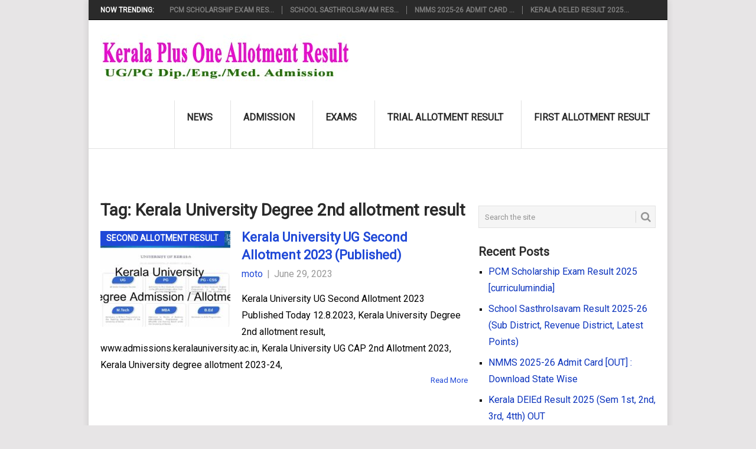

--- FILE ---
content_type: text/html; charset=UTF-8
request_url: https://keralaplusoneallotmentresult-gov.in/tag/kerala-university-degree-2nd-allotment-result/
body_size: 6022
content:
<!DOCTYPE html>
<html lang="en-US">
<head>
<meta charset="UTF-8">
<meta name="viewport" content="width=device-width, initial-scale=1">
<link rel="profile" href="http://gmpg.org/xfn/11">
<meta name="robots" content="index, follow" />
<meta name="googlebot" content="index, follow" /> 
<link rel="preconnect" href="https://fonts.googleapis.com">
<link rel="preconnect" href="https://fonts.gstatic.com" crossorigin>
<link rel="dns-prefetch" href="https://tpc.googlesyndication.com">
<link rel="dns-prefetch" href="https://pagead2.googlesyndication.com"><link rel="dns-prefetch" href="https://googleads.g.doubleclick.net">
<link rel="dns-prefetch" href="https://www.googletagservices.com">
<script >
  window.onload = function() {nocheating(document.body)}
  function nocheating(target){
	  if (typeof target.onselectstart!="undefined") target.onselectstart=function(){return false}
	  else if (typeof target.style.MozUserSelect!="undefined") target.style.MozUserSelect="none"
	  else target.onmousedown=function(){return false}
	  target.style.cursor = "default"
	  }  
</script>
		<script type="application/ld+json">{"@context":"http:\/\/schema.org","@type":"WebSite","url":"https:\/\/keralaplusoneallotmentresult-gov.in","potentialAction":{"@type":"SearchAction","target":"https:\/\/keralaplusoneallotmentresult-gov.in?s={s}","query-input":"required name=s"}}</script>
		<title>Kerala University Degree 2nd allotment result - Kerala plus One (</title>
<meta name='robots' content='max-image-preview:large, index, follow, max-snippet:-1, max-video-preview:-1' />
<meta content="Kerala University Degree 2nd allotment result : Kerala University UG Second Allotment 2023 Published Today 12.8.2023, Kerala University Degree 2nd allotment res" name="description"/><meta content="Kerala plus One (+1) Allotment Result 2025" name="authour"/><meta content="Kerala University Degree 2nd allotment result,Kerala plus One (+1) Allotment Result 2025" name="keywords"/>
<meta content="en_US" property="og:locale"/><meta content="Kerala University Degree 2nd allotment result - Kerala plus One (" property="og:title"/><meta content="article" property="og:type"/><meta content="https://keralaplusoneallotmentresult-gov.in/second-allotment-result/kerala-university-ug-second-allotment/" property="og:url"/><meta content="https://keralaplusoneallotmentresult-gov.in/images/kerala-lotteries-og.jpg" property="og:image"/><meta content="200" property="og:image:width"/><meta content="200" property="og:image:height"/><meta content="Kerala University Degree 2nd allotment result : Kerala University UG Second Allotment 2023 Published Today 12.8.2023, Kerala University Degree 2nd allotment res" property="og:description"/><meta content="Kerala plus One (+1) Allotment Result 2025" property="og:site_name"/>
<meta content="Article News Article" property="article:section"/><meta content="News Article" property="article:tag"/><meta content="2026-01-18T09:08:49+00:00" property="article:published_time"/><meta content="2026-01-18T09:09:31+00:00" property="article:modified_time"/>
<meta content="summary" name="twitter:card"/><meta content="@keralalotterys" name="twitter:site"/><meta content="Kerala University Degree 2nd allotment result - Kerala plus One (" name="twitter:title"/><meta content="https://keralaplusoneallotmentresult-gov.in/second-allotment-result/kerala-university-ug-second-allotment/" name="twitter:url"/><meta content="https://keralaplusoneallotmentresult-gov.in/images/kerala-lotteries-og.jpg" name="twitter:image"/><meta content="Kerala University Degree 2nd allotment result : Kerala University UG Second Allotment 2023 Published Today 12.8.2023, Kerala University Degree 2nd allotment res" name="twitter:description"/>

<link rel='dns-prefetch' href='//fonts.googleapis.com' />
<link rel="alternate" type="application/rss+xml" title="Kerala plus One (+1) Allotment Result 2025 &raquo; Feed" href="https://keralaplusoneallotmentresult-gov.in/feed/" />
<link rel="alternate" type="application/rss+xml" title="Kerala plus One (+1) Allotment Result 2025 &raquo; Comments Feed" href="https://keralaplusoneallotmentresult-gov.in/comments/feed/" />
<link rel="alternate" type="application/rss+xml" title="Kerala plus One (+1) Allotment Result 2025 &raquo; Kerala University Degree 2nd allotment result Tag Feed" href="https://keralaplusoneallotmentresult-gov.in/tag/kerala-university-degree-2nd-allotment-result/feed/" />
<link rel='stylesheet' id='widgetstyle-css' href='https://keralaplusoneallotmentresult-gov.in/wp-content/themes/govresults/addons/widgets/widgetstyle.css' type='text/css' media='all' />
<link rel='stylesheet' id='wp-block-library-css' href='https://keralaplusoneallotmentresult-gov.in/wp-includes/css/dist/block-library/style.min.css' type='text/css' media='all' />
<style id='classic-theme-styles-inline-css' type='text/css'>
/*! This file is auto-generated */
.wp-block-button__link{color:#fff;background-color:#32373c;border-radius:9999px;box-shadow:none;text-decoration:none;padding:calc(.667em + 2px) calc(1.333em + 2px);font-size:1.125em}.wp-block-file__button{background:#32373c;color:#fff;text-decoration:none}
</style>
<style id='global-styles-inline-css' type='text/css'>
body{--wp--preset--color--black: #000000;--wp--preset--color--cyan-bluish-gray: #abb8c3;--wp--preset--color--white: #ffffff;--wp--preset--color--pale-pink: #f78da7;--wp--preset--color--vivid-red: #cf2e2e;--wp--preset--color--luminous-vivid-orange: #ff6900;--wp--preset--color--luminous-vivid-amber: #fcb900;--wp--preset--color--light-green-cyan: #7bdcb5;--wp--preset--color--vivid-green-cyan: #00d084;--wp--preset--color--pale-cyan-blue: #8ed1fc;--wp--preset--color--vivid-cyan-blue: #0693e3;--wp--preset--color--vivid-purple: #9b51e0;--wp--preset--gradient--vivid-cyan-blue-to-vivid-purple: linear-gradient(135deg,rgba(6,147,227,1) 0%,rgb(155,81,224) 100%);--wp--preset--gradient--light-green-cyan-to-vivid-green-cyan: linear-gradient(135deg,rgb(122,220,180) 0%,rgb(0,208,130) 100%);--wp--preset--gradient--luminous-vivid-amber-to-luminous-vivid-orange: linear-gradient(135deg,rgba(252,185,0,1) 0%,rgba(255,105,0,1) 100%);--wp--preset--gradient--luminous-vivid-orange-to-vivid-red: linear-gradient(135deg,rgba(255,105,0,1) 0%,rgb(207,46,46) 100%);--wp--preset--gradient--very-light-gray-to-cyan-bluish-gray: linear-gradient(135deg,rgb(238,238,238) 0%,rgb(169,184,195) 100%);--wp--preset--gradient--cool-to-warm-spectrum: linear-gradient(135deg,rgb(74,234,220) 0%,rgb(151,120,209) 20%,rgb(207,42,186) 40%,rgb(238,44,130) 60%,rgb(251,105,98) 80%,rgb(254,248,76) 100%);--wp--preset--gradient--blush-light-purple: linear-gradient(135deg,rgb(255,206,236) 0%,rgb(152,150,240) 100%);--wp--preset--gradient--blush-bordeaux: linear-gradient(135deg,rgb(254,205,165) 0%,rgb(254,45,45) 50%,rgb(107,0,62) 100%);--wp--preset--gradient--luminous-dusk: linear-gradient(135deg,rgb(255,203,112) 0%,rgb(199,81,192) 50%,rgb(65,88,208) 100%);--wp--preset--gradient--pale-ocean: linear-gradient(135deg,rgb(255,245,203) 0%,rgb(182,227,212) 50%,rgb(51,167,181) 100%);--wp--preset--gradient--electric-grass: linear-gradient(135deg,rgb(202,248,128) 0%,rgb(113,206,126) 100%);--wp--preset--gradient--midnight: linear-gradient(135deg,rgb(2,3,129) 0%,rgb(40,116,252) 100%);--wp--preset--font-size--small: 13px;--wp--preset--font-size--medium: 20px;--wp--preset--font-size--large: 36px;--wp--preset--font-size--x-large: 42px;--wp--preset--spacing--20: 0.44rem;--wp--preset--spacing--30: 0.67rem;--wp--preset--spacing--40: 1rem;--wp--preset--spacing--50: 1.5rem;--wp--preset--spacing--60: 2.25rem;--wp--preset--spacing--70: 3.38rem;--wp--preset--spacing--80: 5.06rem;--wp--preset--shadow--natural: 6px 6px 9px rgba(0, 0, 0, 0.2);--wp--preset--shadow--deep: 12px 12px 50px rgba(0, 0, 0, 0.4);--wp--preset--shadow--sharp: 6px 6px 0px rgba(0, 0, 0, 0.2);--wp--preset--shadow--outlined: 6px 6px 0px -3px rgba(255, 255, 255, 1), 6px 6px rgba(0, 0, 0, 1);--wp--preset--shadow--crisp: 6px 6px 0px rgba(0, 0, 0, 1);}:where(.is-layout-flex){gap: 0.5em;}:where(.is-layout-grid){gap: 0.5em;}body .is-layout-flex{display: flex;}body .is-layout-flex{flex-wrap: wrap;align-items: center;}body .is-layout-flex > *{margin: 0;}body .is-layout-grid{display: grid;}body .is-layout-grid > *{margin: 0;}:where(.wp-block-columns.is-layout-flex){gap: 2em;}:where(.wp-block-columns.is-layout-grid){gap: 2em;}:where(.wp-block-post-template.is-layout-flex){gap: 1.25em;}:where(.wp-block-post-template.is-layout-grid){gap: 1.25em;}.has-black-color{color: var(--wp--preset--color--black) !important;}.has-cyan-bluish-gray-color{color: var(--wp--preset--color--cyan-bluish-gray) !important;}.has-white-color{color: var(--wp--preset--color--white) !important;}.has-pale-pink-color{color: var(--wp--preset--color--pale-pink) !important;}.has-vivid-red-color{color: var(--wp--preset--color--vivid-red) !important;}.has-luminous-vivid-orange-color{color: var(--wp--preset--color--luminous-vivid-orange) !important;}.has-luminous-vivid-amber-color{color: var(--wp--preset--color--luminous-vivid-amber) !important;}.has-light-green-cyan-color{color: var(--wp--preset--color--light-green-cyan) !important;}.has-vivid-green-cyan-color{color: var(--wp--preset--color--vivid-green-cyan) !important;}.has-pale-cyan-blue-color{color: var(--wp--preset--color--pale-cyan-blue) !important;}.has-vivid-cyan-blue-color{color: var(--wp--preset--color--vivid-cyan-blue) !important;}.has-vivid-purple-color{color: var(--wp--preset--color--vivid-purple) !important;}.has-black-background-color{background-color: var(--wp--preset--color--black) !important;}.has-cyan-bluish-gray-background-color{background-color: var(--wp--preset--color--cyan-bluish-gray) !important;}.has-white-background-color{background-color: var(--wp--preset--color--white) !important;}.has-pale-pink-background-color{background-color: var(--wp--preset--color--pale-pink) !important;}.has-vivid-red-background-color{background-color: var(--wp--preset--color--vivid-red) !important;}.has-luminous-vivid-orange-background-color{background-color: var(--wp--preset--color--luminous-vivid-orange) !important;}.has-luminous-vivid-amber-background-color{background-color: var(--wp--preset--color--luminous-vivid-amber) !important;}.has-light-green-cyan-background-color{background-color: var(--wp--preset--color--light-green-cyan) !important;}.has-vivid-green-cyan-background-color{background-color: var(--wp--preset--color--vivid-green-cyan) !important;}.has-pale-cyan-blue-background-color{background-color: var(--wp--preset--color--pale-cyan-blue) !important;}.has-vivid-cyan-blue-background-color{background-color: var(--wp--preset--color--vivid-cyan-blue) !important;}.has-vivid-purple-background-color{background-color: var(--wp--preset--color--vivid-purple) !important;}.has-black-border-color{border-color: var(--wp--preset--color--black) !important;}.has-cyan-bluish-gray-border-color{border-color: var(--wp--preset--color--cyan-bluish-gray) !important;}.has-white-border-color{border-color: var(--wp--preset--color--white) !important;}.has-pale-pink-border-color{border-color: var(--wp--preset--color--pale-pink) !important;}.has-vivid-red-border-color{border-color: var(--wp--preset--color--vivid-red) !important;}.has-luminous-vivid-orange-border-color{border-color: var(--wp--preset--color--luminous-vivid-orange) !important;}.has-luminous-vivid-amber-border-color{border-color: var(--wp--preset--color--luminous-vivid-amber) !important;}.has-light-green-cyan-border-color{border-color: var(--wp--preset--color--light-green-cyan) !important;}.has-vivid-green-cyan-border-color{border-color: var(--wp--preset--color--vivid-green-cyan) !important;}.has-pale-cyan-blue-border-color{border-color: var(--wp--preset--color--pale-cyan-blue) !important;}.has-vivid-cyan-blue-border-color{border-color: var(--wp--preset--color--vivid-cyan-blue) !important;}.has-vivid-purple-border-color{border-color: var(--wp--preset--color--vivid-purple) !important;}.has-vivid-cyan-blue-to-vivid-purple-gradient-background{background: var(--wp--preset--gradient--vivid-cyan-blue-to-vivid-purple) !important;}.has-light-green-cyan-to-vivid-green-cyan-gradient-background{background: var(--wp--preset--gradient--light-green-cyan-to-vivid-green-cyan) !important;}.has-luminous-vivid-amber-to-luminous-vivid-orange-gradient-background{background: var(--wp--preset--gradient--luminous-vivid-amber-to-luminous-vivid-orange) !important;}.has-luminous-vivid-orange-to-vivid-red-gradient-background{background: var(--wp--preset--gradient--luminous-vivid-orange-to-vivid-red) !important;}.has-very-light-gray-to-cyan-bluish-gray-gradient-background{background: var(--wp--preset--gradient--very-light-gray-to-cyan-bluish-gray) !important;}.has-cool-to-warm-spectrum-gradient-background{background: var(--wp--preset--gradient--cool-to-warm-spectrum) !important;}.has-blush-light-purple-gradient-background{background: var(--wp--preset--gradient--blush-light-purple) !important;}.has-blush-bordeaux-gradient-background{background: var(--wp--preset--gradient--blush-bordeaux) !important;}.has-luminous-dusk-gradient-background{background: var(--wp--preset--gradient--luminous-dusk) !important;}.has-pale-ocean-gradient-background{background: var(--wp--preset--gradient--pale-ocean) !important;}.has-electric-grass-gradient-background{background: var(--wp--preset--gradient--electric-grass) !important;}.has-midnight-gradient-background{background: var(--wp--preset--gradient--midnight) !important;}.has-small-font-size{font-size: var(--wp--preset--font-size--small) !important;}.has-medium-font-size{font-size: var(--wp--preset--font-size--medium) !important;}.has-large-font-size{font-size: var(--wp--preset--font-size--large) !important;}.has-x-large-font-size{font-size: var(--wp--preset--font-size--x-large) !important;}
.wp-block-navigation a:where(:not(.wp-element-button)){color: inherit;}
:where(.wp-block-post-template.is-layout-flex){gap: 1.25em;}:where(.wp-block-post-template.is-layout-grid){gap: 1.25em;}
:where(.wp-block-columns.is-layout-flex){gap: 2em;}:where(.wp-block-columns.is-layout-grid){gap: 2em;}
.wp-block-pullquote{font-size: 1.5em;line-height: 1.6;}
</style>
<link rel='stylesheet' id='point-style-css' href='https://keralaplusoneallotmentresult-gov.in/wp-content/themes/govresults/style.css' type='text/css' media='all' />
<style id='point-style-inline-css' type='text/css'>

        a:hover, .menu .current-menu-item > a, .menu .current-menu-item, .current-menu-ancestor > a.sf-with-ul, .current-menu-ancestor, footer .textwidget a, .single_post a, #commentform a, .copyrights a:hover, a, footer .widget li a:hover, .menu > li:hover > a, .single_post .post-info a, .post-info a, .readMore a, .reply a, .fn a, .carousel a:hover, .single_post .related-posts a:hover, .sidebar.c-4-12 .textwidget a, footer .textwidget a, .sidebar.c-4-12 a:hover, .title a:hover, .trending-articles li a:hover { color: #1F48D7; }
        .nav-previous a, .nav-next a, .sub-menu, #commentform input#submit, .tagcloud a, #tabber ul.tabs li a.selected, .featured-cat, .mts-subscribe input[type='submit'], .pagination a, .widget .wpt_widget_content #tags-tab-content ul li a, .latestPost-review-wrapper, .pagination .dots, .primary-navigation #wpmm-megamenu .wpmm-posts .wpmm-pagination a, #wpmm-megamenu .review-total-only { background: #1F48D7; color: #fff; } .header-button { background: #1F48D7; } #logo a { color: #555; }
			
</style>
<link rel='stylesheet' id='theme-slug-fonts-css' href='https://fonts.googleapis.com/css2?family=Roboto&#038;display=swap' type='text/css' media='all' />
<script type="text/javascript" src="https://keralaplusoneallotmentresult-gov.in/wp-includes/js/jquery/jquery.min.js" id="jquery-core-js"></script>
<script type="text/javascript" src="https://keralaplusoneallotmentresult-gov.in/wp-includes/js/jquery/jquery-migrate.min.js" id="jquery-migrate-js"></script>
<link rel="canonical" href="https://keralaplusoneallotmentresult-gov.in/tag/kerala-university-degree-2nd-allotment-result/" /><link rel="icon" href="https://keralaplusoneallotmentresult-gov.in/wp-content/uploads/2019/04/plusone-allotment-favi-150x150.png" sizes="32x32" />
<link rel="icon" href="https://keralaplusoneallotmentresult-gov.in/wp-content/uploads/2019/04/plusone-allotment-favi.png" sizes="192x192" />
<link rel="apple-touch-icon" href="https://keralaplusoneallotmentresult-gov.in/wp-content/uploads/2019/04/plusone-allotment-favi.png" />
<meta name="msapplication-TileImage" content="https://keralaplusoneallotmentresult-gov.in/wp-content/uploads/2019/04/plusone-allotment-favi.png" />
</head>

<body id="blog" class="archive tag tag-kerala-university-degree-2nd-allotment-result tag-39 wp-custom-logo">
<div class="main-container">

			<div class="trending-articles">
			<ul>
				<li class="firstlink">Now Trending:</li>
									<li class="trendingPost ">
						<a href="https://keralaplusoneallotmentresult-gov.in/news/pcm-scholarship-exam-result/" title="PCM Scholarship Exam Result 2025 [curriculumindia]" rel="bookmark">PCM Scholarship Exam Res...</a>
					</li>                   
									<li class="trendingPost ">
						<a href="https://keralaplusoneallotmentresult-gov.in/news/school-sasthrolsavam-result/" title="School Sasthrolsavam Result 2025-26 (Sub District, Revenue District, Latest Points)" rel="bookmark">School Sasthrolsavam Res...</a>
					</li>                   
									<li class="trendingPost ">
						<a href="https://keralaplusoneallotmentresult-gov.in/news/nmms-2025-26-admit-card/" title="NMMS 2025-26 Admit Card [OUT] : Download State Wise" rel="bookmark">NMMS 2025-26 Admit Card ...</a>
					</li>                   
									<li class="trendingPost last">
						<a href="https://keralaplusoneallotmentresult-gov.in/news/kerala-deled-result-sem-1st-2nd-3rd-4tth-out/" title="Kerala DElEd Result 2025 (Sem 1st, 2nd, 3rd, 4tth) OUT" rel="bookmark">Kerala DElEd Result 2025...</a>
					</li>                   
							</ul>
		</div>
	
	<header id="masthead" class="site-header" role="banner">
		<div class="site-branding">
												<h2 id="logo" class="image-logo" >
						<a href="https://keralaplusoneallotmentresult-gov.in"><img src="https://keralaplusoneallotmentresult-gov.in/images/plusone-allotment.jpg" width="420" height="102" alt="Kerala plus One (+1) Allotment Result 2025"></a>
					</h2><!-- END #logo -->
										
			<a href="#" id="pull" class="toggle-mobile-menu">Menu</a>
			<div class="primary-navigation">
				<nav id="navigation" class="mobile-menu-wrapper" role="navigation">
											<ul id="menu-main-menu" class="menu clearfix"><li id="menu-item-11" class="menu-item menu-item-type-taxonomy menu-item-object-category"><a href="https://keralaplusoneallotmentresult-gov.in/category/news/">News<br /><span class="sub"></span></a></li>
<li id="menu-item-8" class="menu-item menu-item-type-taxonomy menu-item-object-category"><a href="https://keralaplusoneallotmentresult-gov.in/category/admission/">Admission<br /><span class="sub"></span></a></li>
<li id="menu-item-9" class="menu-item menu-item-type-taxonomy menu-item-object-category"><a href="https://keralaplusoneallotmentresult-gov.in/category/exams/">Exams<br /><span class="sub"></span></a></li>
<li id="menu-item-70" class="menu-item menu-item-type-taxonomy menu-item-object-category"><a href="https://keralaplusoneallotmentresult-gov.in/category/trial-allotment-result/">Trial Allotment Result<br /><span class="sub"></span></a></li>
<li id="menu-item-71" class="menu-item menu-item-type-taxonomy menu-item-object-category"><a href="https://keralaplusoneallotmentresult-gov.in/category/first-allotment-result/">First Allotment Result<br /><span class="sub"></span></a></li>
</ul>									</nav><!-- #navigation -->
			</div><!-- .primary-navigation -->
		</div><!-- .site-branding -->

	</header><!-- #masthead -->

			<div class="header-bottom-second">
			<div id="header-widget-container">
				<div class="widget-header" style="text-align:center;">
									</div>
							</div><!-- #header-widget-container -->	
		</div><!-- .header-bottom-second -->
		
	
<div id="page" class="home-page">
	<div class="content">
		<div class="article">
			<h1 class="postsby">
				<span>Tag: <span>Kerala University Degree 2nd allotment result</span></span>
			</h1>	
						
						
				<article class="pexcerpt0 post excerpt ">
																		<a href="https://keralaplusoneallotmentresult-gov.in/second-allotment-result/kerala-university-ug-second-allotment/" title="Kerala University UG Second Allotment 2023 (Published)" class="featured-thumbnail-nnm">
								<div class="featured-thumbnail"><img width="220" height="162" src="https://keralaplusoneallotmentresult-gov.in/wp-content/uploads/2022/07/kerala-university-allotment-220x162.jpg" class="attachment-featured size-featured wp-post-image" alt="Kerala University Degree Admission / Allotment" title="" decoding="async" /></div>								<div class="featured-cat">Second Allotment Result</div>
															</a>
																<header>						
						<h2 class="title">
							<a href="https://keralaplusoneallotmentresult-gov.in/second-allotment-result/kerala-university-ug-second-allotment/" title="Kerala University UG Second Allotment 2023 (Published)" rel="bookmark">Kerala University UG Second Allotment 2023 (Published)</a>
						</h2>
						<div class="post-info"><span class="theauthor"><a href="https://keralaplusoneallotmentresult-gov.in/author/moto/" title="Posts by moto" rel="author">moto</a></span> | <span class="thetime">June 29, 2023</span></div>
					</header><!--.header-->
											<div class="post-content image-caption-format-1">
				            Kerala University UG Second Allotment 2023 Published Today 12.8.2023, Kerala University Degree 2nd allotment result, www.admissions.keralauniversity.ac.in, Kerala University UG CAP 2nd Allotment 2023, Kerala University degree allotment 2023-24,						</div>
					    <span class="readMore"><a href="https://keralaplusoneallotmentresult-gov.in/second-allotment-result/kerala-university-ug-second-allotment/" title="Kerala University UG Second Allotment 2023 (Published)" rel="nofollow">Read More</a></span>
				    					
			<div class="ads_squre_center" >
	<script type="text/javascript">
		google_ad_client = "ca-pub-1481760473467381";/* main_box */
			    google_ad_slot = "1671182944";
			    google_ad_width = 300;
			    google_ad_height = 250;
		</script>
		<script type="text/javascript" src="//pagead2.googlesyndication.com/pagead/show_ads.js">
		</script>		
</div>			
												
				</article>

			
				<nav class="navigation posts-navigation" role="navigation">
		<!--Start Pagination-->
        			<h2 class="screen-reader-text">Posts navigation</h2>
			<div class="pagination nav-links">
				
							</div>
			</nav><!--End Pagination-->
	
			
		
	
		</div>
		
<aside class="sidebar c-4-12">
	<div id="sidebars" class="sidebar">
		<div class="sidebar_list">
			<aside id="search-2" class="widget widget_search"><form method="get" id="searchform" class="search-form" action="https://keralaplusoneallotmentresult-gov.in" >
	<fieldset>
		<input type="text" name="s" id="s" value="Search the site" onblur="if (this.value == '') {this.value = 'Search the site';}" onfocus="if (this.value == 'Search the site') {this.value = '';}" >
		<button id="search-image" class="sbutton" type="submit" value="">
    		<i class="point-icon icon-search"></i>
    	</button>
		<!-- <input id="search-image" class="sbutton" type="submit" style="border:0; vertical-align: top;" value=""> -->
	</fieldset>
</form></aside>
		<aside id="recent-posts-2" class="widget widget_recent_entries">
		<h3 class="widget-title">Recent Posts</h3>
		<ul>
											<li>
					<a href="https://keralaplusoneallotmentresult-gov.in/news/pcm-scholarship-exam-result/">PCM Scholarship Exam Result 2025 [curriculumindia]</a>
									</li>
											<li>
					<a href="https://keralaplusoneallotmentresult-gov.in/news/school-sasthrolsavam-result/">School Sasthrolsavam Result 2025-26 (Sub District, Revenue District, Latest Points)</a>
									</li>
											<li>
					<a href="https://keralaplusoneallotmentresult-gov.in/news/nmms-2025-26-admit-card/">NMMS 2025-26 Admit Card [OUT] : Download State Wise</a>
									</li>
											<li>
					<a href="https://keralaplusoneallotmentresult-gov.in/news/kerala-deled-result-sem-1st-2nd-3rd-4tth-out/">Kerala DElEd Result 2025 (Sem 1st, 2nd, 3rd, 4tth) OUT</a>
									</li>
											<li>
					<a href="https://keralaplusoneallotmentresult-gov.in/admission/hscap-kerala-gov-in-plus-one-online-application-1-ekajalakam-admission/">Kerala Plus One (+1) Admission 2025 (hscap.kerala.gov.in), Candidate Login</a>
									</li>
											<li>
					<a href="https://keralaplusoneallotmentresult-gov.in/news/kerala-xth-equivalency-exam-result/">Kerala Xth Equivalency Exam Result 2025 - xequivalency.kerala.gov.in</a>
									</li>
											<li>
					<a href="https://keralaplusoneallotmentresult-gov.in/news/kgte-exam-result/">KGTE Exam Result 2025 (Out), Result@kgtexam.kerala.gov.in</a>
									</li>
											<li>
					<a href="https://keralaplusoneallotmentresult-gov.in/news/thiruvonam-bumper-br-105-lottery-result-27-09-2025/">Thiruvonam Bumper (BR 105) Lottery Result 27.09.2025</a>
									</li>
											<li>
					<a href="https://keralaplusoneallotmentresult-gov.in/news/school-kalolsavam-results-district-kalolsavam/">School Kalolsavam Result 2025-26 [Sub District Kalolsavam Result]</a>
									</li>
					</ul>

		</aside>		</div>
	</div><!--sidebars-->
</aside>
			</div><!-- .content -->
</div><!-- #page -->
<footer>
	</footer><!--footer-->
<!--start copyrights-->
<div class="copyrights">
	<div class="row" id="copyright-note">
				<div class="copyright-left-text">Copyright &copy; 2026 <a href="https://keralaplusoneallotmentresult-gov.in" title="Plus One Trial/First Allotment, Admission, hscap allotment result, UGCAP Allotment, Diploma Admission" rel="nofollow">Kerala plus One (+1) Allotment Result 2025</a>.</div>
		<div class="copyright-text">
			Kerala plus One (+1) Allotment Result 2025<a href="https://keralaplusoneallotmentresult-gov.in" ></a>.		</div>
		<div class="footer-navigation">
							<ul class="menu">
					<li class="page_item page-item-6"><a href="https://keralaplusoneallotmentresult-gov.in/contact/">Contact</a></li>
<li class="page_item page-item-14"><a href="https://keralaplusoneallotmentresult-gov.in/privacy-policy/">Privacy Policy</a></li>
<li class="page_item page-item-13"><a href="https://keralaplusoneallotmentresult-gov.in/terms-and-conditions/">Terms and Conditions</a></li>
				</ul>
					</div>
		<div class="top"><a href="#top" class="toplink"><i class="point-icon icon-up-dir"></i></a></div>
	</div>
</div>
<!--end copyrights-->
<!-- Global site tag (gtag.js) - Google Analytics -->
<script async src="https://www.googletagmanager.com/gtag/js?id=UA-63840432-1"></script>
<script>
  window.dataLayer = window.dataLayer || [];
  function gtag(){dataLayer.push(arguments);}
  gtag('js', new Date());
  gtag('config', 'UA-63840432-1');
</script>
<script type="text/javascript" src="https://keralaplusoneallotmentresult-gov.in/wp-content/themes/govresults/js/customscripts.js" id="point-customscripts-js"></script>
</div><!-- main-container -->

</body>
</html>


--- FILE ---
content_type: text/html; charset=utf-8
request_url: https://www.google.com/recaptcha/api2/aframe
body_size: 267
content:
<!DOCTYPE HTML><html><head><meta http-equiv="content-type" content="text/html; charset=UTF-8"></head><body><script nonce="8AIxFFLfdB4TsM8JU-y7-A">/** Anti-fraud and anti-abuse applications only. See google.com/recaptcha */ try{var clients={'sodar':'https://pagead2.googlesyndication.com/pagead/sodar?'};window.addEventListener("message",function(a){try{if(a.source===window.parent){var b=JSON.parse(a.data);var c=clients[b['id']];if(c){var d=document.createElement('img');d.src=c+b['params']+'&rc='+(localStorage.getItem("rc::a")?sessionStorage.getItem("rc::b"):"");window.document.body.appendChild(d);sessionStorage.setItem("rc::e",parseInt(sessionStorage.getItem("rc::e")||0)+1);localStorage.setItem("rc::h",'1768727388050');}}}catch(b){}});window.parent.postMessage("_grecaptcha_ready", "*");}catch(b){}</script></body></html>

--- FILE ---
content_type: text/css
request_url: https://keralaplusoneallotmentresult-gov.in/wp-content/themes/govresults/addons/widgets/widgetstyle.css
body_size: 466
content:



.nnm-block-title{}
.nnm-block-wrapper{}
.featured-post-wrapper{}
.nnm-column-wrapper{}

.clearfix{content:" ";display:block;clear:both;}
.nnm-post-block .nnm-primary-block-wrap .nnm-single-post .np-post-content {
    bottom: 0;
    left: 0;
    padding: 20px;
    width: 100%;
    background: rgba(0, 0, 0, 0) linear-gradient(to bottom, rgba(0, 0, 0, 0), rgba(0, 0, 0, 0.8)) repeat scroll 0 0;
}

.nnm-featured-post-wrap .nnm-primary-block-wrap, .nnm-bicolumn-posts .nnm-primary-block-wrap {
    float: left;
    width: 48%;
}

.nnm-featured-post-wrap .nnm-secondary-block-wrap,.nnm-bicolumn-posts .nnm-secondary-block-wrap {
    float: right;
    width: 49%;
}
.nnm-featured-post-wrap .nnm-single-post{
	border-bottom: 1px solid #e1e1e1;
	margin-bottom: 12px;
	padding-bottom: 12px;
}
.nnm-single-post::after{display:table;content:" ";clear:both;}
.nnm-post-thumb{overflow:hidden;}
 .nnm-bicolumn-posts .nnm-primary-block-wrap .nnm-post-thumb, .nnm-secondary-block-wrap .nnm-post-thumb{
    float: left;
    width: 30%;
}
.nnm-secondary-block-wrap .nnm-post-content,.nnm-bicolumn-posts .nnm-primary-block-wrap .nnm-post-content{
    float: right;
    width: 66%;
}

.nnm-post-title {
    line-height: 1.4;
    margin: 2px 0 3px;
    text-transform:none;
}
.block-title{padding:1px 8px;background-color: #cc0000;color:#ffffff;}
.nnm-featured-post-wrap .nnm-primary-block-wrap .nnm-post-thumb img, .nnm-featured-single-post .nnm-featured-thumb img {width:100%;}
.nnm-post-title,.nnm-primary-block-wrap .nnm-post-title,.nnm-secondary-block-wrap .nnm-post-title{ display: block;font-size:16px; }
.nnm-post-title a{line-height: 1.4;color:#050f48;}
.nnm-featured-post-wrap .nnm-post-meta,.nnm-post-meta{font-size:0.96em;}
.nnm-post-excerpt {margin-top: 12px;}
@media (max-width: 600px) {
	
    .nnm-featured-post-wrap .nnm-primary-block-wrap, .nnm-bicolumn-posts .nnm-primary-block-wrap {
        width: 100%;
        float: none;
    }
    .nnm-featured-post-wrap .nnm-secondary-block-wrap, .nnm-bicolumn-posts .nnm-secondary-block-wrap {
        float: none;
        margin-top: 20px;
        width: 100%;
    }
    
}



--- FILE ---
content_type: text/javascript
request_url: https://keralaplusoneallotmentresult-gov.in/wp-content/themes/govresults/js/customscripts.js
body_size: 818
content:
/*
 * Theme Name: Point
*/

/*----------------------------------------------------
/* Responsive Navigation
/*--------------------------------------------------*/
jQuery(document).ready(function($){
    $('.primary-navigation').append('<div id="mobile-menu-overlay" />');

    $('.toggle-mobile-menu').click(function(e) {
        e.preventDefault();
        e.stopPropagation();
        $('body').toggleClass('mobile-menu-active');

        if ( $('body').hasClass('mobile-menu-active') ) {
            if ( $(document).height() > $(window).height() ) {
                var scrollTop = ( $('html').scrollTop() ) ? $('html').scrollTop() : $('body').scrollTop();
                $('html').addClass('noscroll').css( 'top', -scrollTop );
            }
            $('#mobile-menu-overlay').fadeIn();
        } else {
            var scrollTop = parseInt( $('html').css('top') );
            $('html').removeClass('noscroll');
            $('html,body').scrollTop( -scrollTop );
            $('#mobile-menu-overlay').fadeOut();
        }
    });
}).on('click', function(event) {
    $target = jQuery(event.target);
    if ( ! $target.closest('.mobile-menu-wrapper') || $target.is('#mobile-menu-overlay') ) {
        jQuery('body').removeClass('mobile-menu-active');
        jQuery('html').removeClass('noscroll');
        jQuery('#mobile-menu-overlay').fadeOut();
    }
});

/*----------------------------------------------------
/*  Dropdown menu
/* ------------------------------------------------- */
jQuery(document).ready(function($) {
    
    function mtsDropdownMenu() {
        var wWidth = $(window).width();
        if(wWidth > 865) {
            $('#navigation ul.sub-menu, #navigation ul.children').hide();
            var timer;
            var delay = 100;
            $('#navigation li').hover( 
              function() {
                var $this = $(this);
                timer = setTimeout(function() {
                    $this.children('ul.sub-menu, ul.children').slideDown('fast');
                }, delay);
                
              },
              function() {
                $(this).children('ul.sub-menu, ul.children').hide();
                clearTimeout(timer);
              }
            );
        } else {
            $('#navigation li').unbind('hover');
            $('#navigation li.active > ul.sub-menu, #navigation li.active > ul.children').show();
        }
    }

    mtsDropdownMenu();

    $(window).resize(function() {
        mtsDropdownMenu();
    });
});

/*---------------------------------------------------
/*  Vertical menus toggles
/* -------------------------------------------------*/
jQuery(document).ready(function($) {

    $('.widget_nav_menu, #navigation .menu').addClass('toggle-menu');
    $('.toggle-menu ul.sub-menu, .toggle-menu ul.children').addClass('toggle-submenu');
    $('.toggle-menu ul.sub-menu').parent().addClass('toggle-menu-item-parent');

    $('.toggle-menu .toggle-menu-item-parent').append('<span class="toggle-caret"><i class="point-icon icon-down-dir"></i></span>');

    $('.toggle-caret').click(function(e) {
        e.preventDefault();
        $(this).parent().toggleClass('active').children('.toggle-submenu').slideToggle('fast');
    });
});

/*----------------------------------------------------
/* Back to top smooth scrolling
/*--------------------------------------------------*/
jQuery(document).ready(function($) {
    jQuery('.toplink').click(function(){
        jQuery('html, body').animate({scrollTop:0}, 'slow');
        return false;
    });
});
